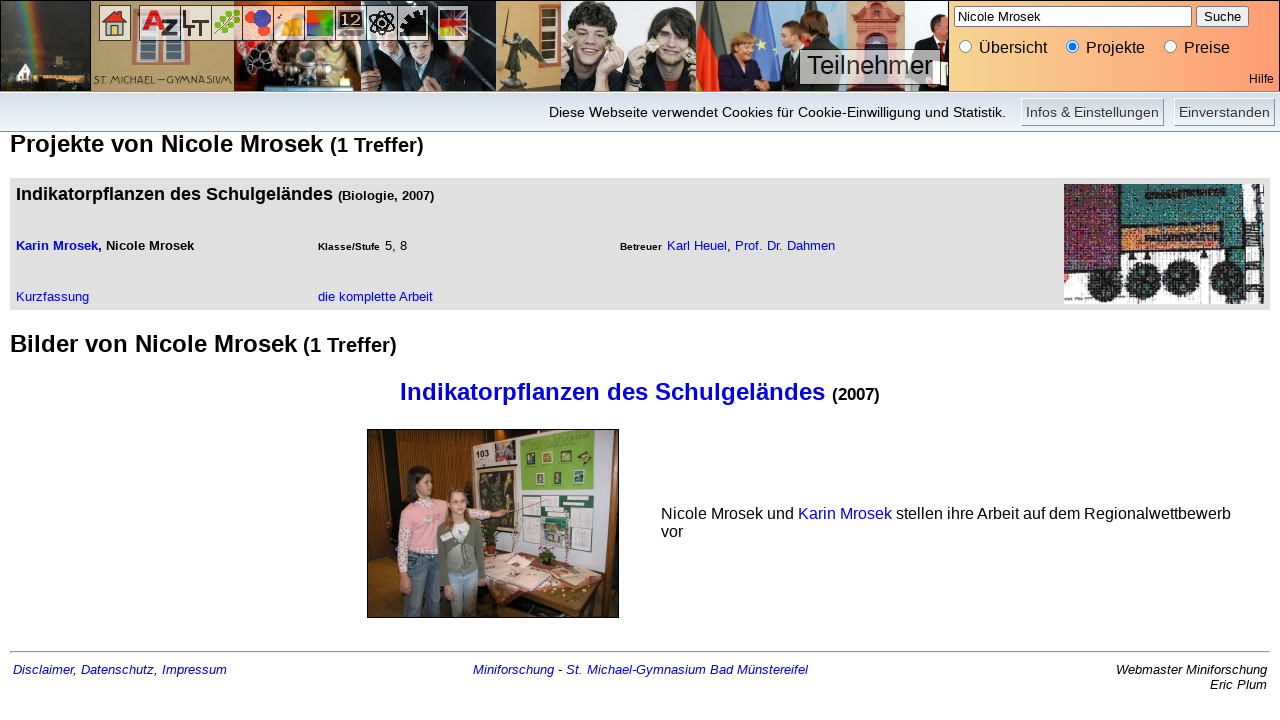

--- FILE ---
content_type: text/html; charset=UTF-8
request_url: https://jufo.stmg.de/Projekte/Teilnehmer/Nicole%20Mrosek/
body_size: 3450
content:

<!DOCTYPE html PUBLIC "-//W3C//DTD XHTML 1.0 Transitional//EN" "http://www.w3.org/TR/xhtml1/DTD/xhtml1-transitional.dtd">

<html xmlns="http://www.w3.org/1999/xhtml" xml:lang="de" lang="de">
<head>
  <meta http-equiv="content-type" content="text/html; charset=UTF-8" />
  
  <script type="text/javascript">
  // Disable tracking if the opt-out cookie exists.
  var disableStr = 'ga-disable-G-E5LGGPXVQD';
  var OLDdisableStr = 'ga-disable-UA-4680179-1';
  if (document.cookie.indexOf(disableStr + '=true') > -1 || document.cookie.indexOf(OLDdisableStr + '=true') > -1) {
    window[disableStr] = true;
  }
  // Opt-out function
  function gaOptout() {
    document.cookie = disableStr + '=true; expires=Thu, 31 Dec 2099 23:59:59 UTC; path=/';
    window[disableStr] = true;
    alert('Das Tracking durch Google Analytics wurde in Ihrem Browser für diese Website deaktiviert.');
  }
  </script>
  <!-- Google tag (gtag.js) - Google Analytics -->
  <script async src="https://www.googletagmanager.com/gtag/js?id=G-E5LGGPXVQD"></script>
  <script>
    window.dataLayer = window.dataLayer || [];
    function gtag(){dataLayer.push(arguments);}
    gtag('js', new Date());
    gtag('config', 'G-E5LGGPXVQD', { 'anonymize_ip': true });
  </script>
  <meta http-equiv="content-style-type" content="text/css" />
  <link type="text/css" rel="stylesheet" media="all" href="/_System/jufo.css" title="Standard" />
  <link type="text/css" rel="stylesheet" media="print" href="/_System/jufo-p.css" title="Standard" />
  <link rel="shortcut icon" href="/_System/jufo.ico" />
  <meta http-equiv="content-script-type" content="text/javascript" />
  <script src="https://ajax.googleapis.com/ajax/libs/jquery/3.2.1/jquery.min.js" type="text/javascript"></script>  <meta name="author" content="Eric Plum" />
  <meta name="keywords" content="Nicole Mrosek, St. Michael-Gymnasium, Jugend forscht, Schüler experimentieren, Jufo, SchüEx, Projekt, Miniforschung" />
  <meta name="description" content="Nicole Mroseks Jugend forscht und Schüler experimentieren Projekte im Rahmen der Miniforschung des St. Michael-Gymnasiums Bad Münstereifel." />
  <title>StMG Jufo: Nicole Mroseks Projekte</title>
</head>

<body>

<div class="NavigationsLeiste">

<div class="Logo"></div>
  <div id="cookienotice">
    <span class="cookienoticeButton" onclick="javascript:acceptcookienotice();">Einverstanden</span>
    <span class="cookienoticeButton" onclick="javascript:location.href='/Datenschutz/'">Infos &amp; Einstellungen</span>
    <span class="cookienoticeText">Diese Webseite verwendet Cookies für Cookie-Einwilligung und Statistik.</span>
  </div>
  <script type="text/javascript">
  function acceptcookienotice() {
    var a = new Date();
    a = new Date(a.getTime() +1000*60*60*24*365);
    document.cookie = 'hidecookienotice=1; expires='+a.toGMTString()+'; path=/;';
    jQuery('#cookienotice').slideUp();
  }
  if(document.cookie.indexOf('hidecookienotice=1') != -1){
    jQuery('#cookienotice').hide();
    }
    else{
    jQuery('#cookienotice').prependTo('body');
    jQuery('#cookienoticeButton').show();
    }
  </script>

<div id="top" class="NavigationHintergrund">
  <div class="MenuZeile"><a href="/" class="IconMenu" onmouseover="this.style.opacity=0.85;this.filters.alpha.opacity=85;" onmouseout="this.style.opacity=0.65;this.filters.alpha.opacity=65;"><img src="/_System/FachIcons/Home.png" alt="Startseite" title="Startseite" /></a><a href="/Uebersicht/" class="IconMenu" onmouseover="this.style.opacity=0.85;this.filters.alpha.opacity=85;" onmouseout="this.style.opacity=0.65;this.filters.alpha.opacity=65;"><img src="/_System/FachIcons/Uebersicht.png" alt="Übersicht" title="Übersicht" /></a><a href="/Uebersicht/Fach/Arbeitswelt/" class="FachMenu" onmouseover="this.style.opacity=0.85;this.filters.alpha.opacity=85;" onmouseout="this.style.opacity=0.65;this.filters.alpha.opacity=65;"><img src="/_System/FachIcons/Arbeitswelt.png" alt="Arbeitswelt" title="Arbeitswelt" /></a><a href="/Uebersicht/Fach/Biologie/" class="FachMenu" onmouseover="this.style.opacity=0.85;this.filters.alpha.opacity=85;" onmouseout="this.style.opacity=0.65;this.filters.alpha.opacity=65;"><img src="/_System/FachIcons/Biologie.png" alt="Biologie" title="Biologie" /></a><a href="/Uebersicht/Fach/Chemie/" class="FachMenu" onmouseover="this.style.opacity=0.85;this.filters.alpha.opacity=85;" onmouseout="this.style.opacity=0.65;this.filters.alpha.opacity=65;"><img src="/_System/FachIcons/Chemie.png" alt="Chemie" title="Chemie" /></a><a href="/Uebersicht/Fach/Geo%2BRaum/" class="FachMenu" onmouseover="this.style.opacity=0.85;this.filters.alpha.opacity=85;" onmouseout="this.style.opacity=0.65;this.filters.alpha.opacity=65;"><img src="/_System/FachIcons/GeoRaum.png" alt="Geo+Raum" title="Geo+Raum" /></a><a href="/Uebersicht/Fach/Interdisziplinär/" class="FachMenu" onmouseover="this.style.opacity=0.85;this.filters.alpha.opacity=85;" onmouseout="this.style.opacity=0.65;this.filters.alpha.opacity=65;"><img src="/_System/FachIcons/Interdisziplinaer.png" alt="Interdisziplinär" title="Interdisziplinär" /></a><a href="/Uebersicht/Fach/Mathe/" class="FachMenu" onmouseover="this.style.opacity=0.85;this.filters.alpha.opacity=85;" onmouseout="this.style.opacity=0.65;this.filters.alpha.opacity=65;"><img src="/_System/FachIcons/MatheInfo.png" alt="Mathematik+Informatik" title="Mathematik+Informatik" /></a><a href="/Uebersicht/Fach/Physik/" class="FachMenu" onmouseover="this.style.opacity=0.85;this.filters.alpha.opacity=85;" onmouseout="this.style.opacity=0.65;this.filters.alpha.opacity=65;"><img src="/_System/FachIcons/Physik.png" alt="Physik" title="Physik" /></a><a href="/Uebersicht/Fach/Technik/" class="FachMenu" onmouseover="this.style.opacity=0.85;this.filters.alpha.opacity=85;" onmouseout="this.style.opacity=0.65;this.filters.alpha.opacity=65;"><img src="/_System/FachIcons/Technik.png" alt="Technik" title="Technik" /></a><a href="/en/Projekte/Teilnehmer/Nicole%20Mrosek/" class="IconMenu" onmouseover="this.style.opacity=0.85;this.filters.alpha.opacity=85;" onmouseout="this.style.opacity=0.65;this.filters.alpha.opacity=65;"><img src="/_System/FachIcons/englisch.png" alt="Englisch" title="Englisch" /></a>
  </div>
  <div class="MenuZeile">
    <a class="SpezialMenu" href="/Teilnehmer/" onmouseover="this.style.opacity=0.85;this.filters.alpha.opacity=85;" onmouseout="this.style.opacity=0.65;this.filters.alpha.opacity=65;">Teilnehmer</a>
  </div>
</div>

<script type="text/javascript">
<!--
  function Verlinke() {
    alterwert="Nicole Mrosek"
    myLink=''
    for (i=0;i<3;i++) if (document.Suche.Anzeige[i].checked==true) myLink="/"+document.Suche.Anzeige[i].value
    if (document.Suche.Wert.value==alterwert) location=myLink+"/Teilnehmer/Nicole%20Mrosek/"
    else if (document.Suche.Wert.value=="") location=myLink+"/"
    else location=myLink+"/Suche/"+(document.Suche.Wert.value).replace(/ /g, '%20').replace(/\?/g, '_FZ_')+"/"
  }
// -->
</script>

<div class="Suche">
  <form action="/jufo.php" method="get" name="Suche" onsubmit="Verlinke(); return false;">
    <input type="text" name="Wert" style="width:230px" value="Nicole Mrosek" />
    <input type="button" value="Suche" onclick="Verlinke()" />
    <br />
    <p style="margin:10px 0px; padding:0px;">
      <span style="margin-right:10px;"><input type="radio" name="Anzeige" value="Uebersicht" onclick="Verlinke()" /> Übersicht</span>
      <span><input type="radio" name="Anzeige" value="Projekte" checked="checked" /> Projekte</span>
      <span style="margin-left:10px;"><input type="radio" name="Anzeige" value="Preise" onclick="Verlinke()" /> Preise</span>
    </p>
  </form>
  <a href="/Hilfe/" style="position:absolute; bottom:5px; right:5px; font-size:12px; margin:0px; padding:0px; color:#000000;">Hilfe</a>
</div>

</div>

<div class="Hauptteil">

<div id="Projekte">

<h2>Projekte von Nicole Mrosek <small>(1 Treffer)</small></h2><table class="ProjektTabelle">
  <tr>
    <td colspan="3" valign="top">
      <h3>Indikatorpflanzen des Schulgeländes <small><small>(Biologie, 2007)</small></small></h3>
    </td>
    <td rowspan="3" class="ProjektBildlink">
      <a href="/2007/Indikatorpflanzen/Indikatorpflanzen.pdf">
        <img alt="zur Arbeit" title="zur Arbeit" src="/2007/Indikatorpflanzen/Indikatorpflanzen_Logo.jpg"/>
      </a>
    </td>
  </tr>
  <tr class="PTzeile2">
    <td>
      <b><a href="/Projekte/Teilnehmer/Karin%20Mrosek/">Karin Mrosek</a>, Nicole Mrosek</b>
    </td>
    <td><span class="Feldlabel">Klasse/Stufe</span>5, 8</td>
    <td><span class="Feldlabel">Betreuer</span><a href="/Projekte/Betreuer/Karl%20Heuel/">Karl Heuel</a>, <a href="/Projekte/Betreuer/Prof.%20Dr.%20%20Dahmen/">Prof. Dr.  Dahmen</a></td>
  </tr>
  <tr class="PTzeile3">
    <td>
      <a href="/KF/2007/Indikatorpflanzen/">Kurzfassung</a>
    </td>
    <td>
      <a href="/2007/Indikatorpflanzen/Indikatorpflanzen.pdf">die komplette Arbeit</a>
    </td>
    <td/>
  </tr>
</table>
</div>

<div class="Bildergalerie" id="Bilder">   <h2 style="text-align: left">Bilder von Nicole Mrosek<small> (1 Treffer)</small></h2>

<h2><a href="/KF/2007/Indikatorpflanzen/">Indikatorpflanzen des Schulgeländes</a> <small><small>(2007)</small></small></h2>
   <table class="Photos1spaltig">
      <tr>
         <td align="right"><a target="_blank" href="/Bild/Indikatorpflanzen_NK_2007_RW/"><img src="/2007/Bildergalerie/Indikatorpflanzen_NK_2007_RW_kl.jpg" width="250" height="187" alt="Nicole Mrosek, Karin Mrosek - Regionalwettbewerb K&#xF6;ln"/></a></td>
         <td align="left">Nicole Mrosek und <a href="/Uebersicht/Teilnehmer/Karin%20Mrosek/">Karin Mrosek</a> stellen ihre Arbeit auf dem Regional&shy;wett&shy;bewerb vor</td>
      </tr>
   </table>
</div>

<div class="divAnAus" id="divAnAus">
<script type="text/javascript">
<!--
  function EinAusBlenden(myId, chkd) {
    if (chkd==true) document.getElementById(myId).style.display='inline';
    else document.getElementById(myId).style.display='none';
  }
// -->
</script>
  <input type="checkbox" name="divAnAusSchalter" value="Projekte" checked="checked" onclick="EinAusBlenden('Projekte', this.checked)" />Projekte
  <input type="checkbox" name="divAnAusSchalter" value="Bilder" checked="checked" onclick="EinAusBlenden('Bilder', this.checked)" />Bilder
</div>

  <div class="FusszeileGross">
    <hr />
    <table width="100%">
      <tr valign="top">
        <td width="25%" align="left"  ><i><a href="/Disclaimer/" target="_parent">Disclaimer</a>, <a href="/Datenschutz/" target="_parent">Datenschutz</a>, <a href="https://stmg.de/index.php/component/impressum/"  target="_blank">Impressum</a></i></td>
        <td width="50%" align="center"><i><a href="/" target="_parent">Miniforschung</a> - <a href="https://stmg.de/" target="_blank">St. Michael-Gymnasium</a> <a href="http://www.bad-muenstereifel.de/" target="_blank">Bad Münstereifel</a></i></td>
        <td width="25%" align="right" ><i>Webmaster Miniforschung<br />Eric Plum</i></td>
      </tr>
    </table>
  </div>

   </div>  
</body>
</html>

--- FILE ---
content_type: text/css
request_url: https://jufo.stmg.de/_System/jufo.css
body_size: 15654
content:
/* Fuer alle Seiten */

html {
  background-color: #ffffff;
  color: #000000;
  font-family: Verdana, Arial, Helvetica,"Sans Serif",sans-serif;
}

body {
  background-color: #ffffff;
  color: #000000;
  font-family: Verdana, Arial, Helvetica,"Sans Serif",sans-serif;
}

table { border: 0px none #ffffff; }
td { border: 0px none #ffffff; }

table.MitLinien {
  border: 1px solid #000000; 
  border-collapse: collapse;
}
.MitLinien td { border: 1px solid #000000; }

.preload {
  display: none; 
  height: 1px;
  width: 1px;
}

body.Blocksatz {}
.Blocksatz p { text-align:justify; }

span.Feldlabel {
  margin: 0px 5px 0px 0px;  /*trbl*/
  padding: 0px;
  font-size: x-small;
  font-weight: bold;
}

td.Feldlabel {
  font-size: x-small;
  font-weight: bold;
}


div.FusszeileKlein 
{
  width: 100%;
  text-align: center;
  margin-top: 30px;
  margin-bottom: 10px;
}
.FusszeileKlein { font-size: small; }

div.FusszeileGross {margin-top: 30px;}
.FusszeileGross { font-size: small; }

div.nachOben { text-align: right; }
div.nachUnten { text-align: right; }


/* NavigationsLeiste */

div.Hauptteil
{
  position: absolute;
  top: 110px;
  left: 0px;
  right: 0px;
  margin: 0px;
  padding: 0px 10px 0px;
}


div.NavigationsLeiste
{
  position: absolute;
  top: 0px;
  left:0px;
  right: 0px;
  width: 100%;
  height: 90px;
  margin: 0px 0px 20px;
  padding: 0px;
}

div.MenuZeile {
  width:100%; 
  height:44px; 
  margin:0px; 
  padding:0px
}

div.NavigationHintergrund
{
  position: absolute;
  top: 0px;
  left: 90px;
  right: 330px;
  height: 90px;
  background: url(Banner.jpg) repeat-x;
  border: 1px solid black;
  margin: 0px;
  padding:0px;
}

div.Suche
{
  position: absolute;
  top: 0px;
  right: 0px;
  width: 330px;
  height: 90px;
  background: RoyalBlue;
  background: -webkit-linear-gradient(left, #f6d592 , #ff9c73); /* For Safari 5.1 to 6.0 */
  background: -o-linear-gradient(right, #f6d592 , #ff9c73); /* For Opera 11.1 to 12.0 */
  background: -moz-linear-gradient(right, #f6d592 , #ff9c73); /* For Firefox 3.6 to 15 */
  background: linear-gradient(to right, #f6d592 , #ff9c73); /* Standard syntax */
  border: 1px solid black;
  margin: 0px;
  padding:0px;
  font-size:16px;
}

.Suche form {
  margin: 5px;
}

a.FachMenu { 
  float: left;
  width: auto;
  height: 30px;
  margin: 4px 0px 4px 0px; /*trbl*/
  padding: 4px 1px 0px 1px;
  background-color: #ffffff;
  border-top: 1px solid black;
  border-bottom: 1px solid black;
  border-right: 1px solid black;
  border-left: 0px none;
  overflow: hidden;
  vertical-align: text-bottom;
  /* for IE */
  filter:alpha(opacity=65);
  /* CSS3 standard */
  opacity:0.65;
  
  font-size:26px;
  color: #000000; 
}
.FachMenu img {
  border: 0px none white;
  margin: 0px 1px 0px;
  padding: 0px;
}

a.IconMenu { 
  float: left;
  width: auto;
  height: 30px;
  margin: 4px 0px 4px 8px; /*trbl*/
  padding: 4px 1px 0px 1px;
  background-color: #ffffff;
  border: 1px solid black;
  overflow: hidden;
  vertical-align: text-bottom;
  /* for IE */
  filter:alpha(opacity=65);
  /* CSS3 standard */
  opacity:0.65;
  
  font-size:26px;
  color: #000000; 
}
.IconMenu img {
  border: 0px none white;
  margin: 0px 1px 0px;
  padding: 0px;
}

a.AllgMenu
{
  float: left;
  width: auto;
  height: 34px;
  margin: 4px 0px 2px 8px; /*trbl*/
  padding: 0px 7px; /*tb lr*/
  text-align: center;
  background-color: #ffffff;
  border: 1px solid black;
  /* for IE */
  filter:alpha(opacity=65);
  /* CSS3 standard */
  opacity:0.65;
  
  font-size:26px;
  color: #000000;
}

a.SpezialMenu
{
  float: right;
  width: auto;
  height: 34px;
  margin: 4px 8px 2px 0px; /*trbl*/
  padding: 0px 7px; /*tb lr*/
  text-align: center;
  background-color: #ffffff;
  border: 1px solid black;
  /* for IE */
  filter:alpha(opacity=65);
  /* CSS3 standard */
  opacity:0.65;
  
  font-size:26px;
  color: #000000;
}

a.IconSpezialMenu { 
  float: right;
  width: auto;
  height: 30px;
  margin: 4px 8px 4px 0px; /*trbl*/
  padding: 4px 1px 0px 1px;
  background-color: #ffffff;
  border: 1px solid black;
  overflow: hidden;
  vertical-align: text-bottom;
  /* for IE */
  filter:alpha(opacity=65);
  /* CSS3 standard */
  opacity:0.65;
  
  font-size:26px;
  color: #000000; 
}
.IconSpezialMenu img {
  border: 0px none white;
  margin: 0px 1px 0px;
  padding: 0px;
}


div.SpezialHinweis
{
  float: right;
  width: auto;
  height: 34px;
  margin: 4px 8px 2px 0px; /*trbl*/
  padding: 0px 7px; /*tb lr*/
  text-align: center;
  background-color: #000000;
  border: 1px solid black;
  /* for IE */
  filter:alpha(opacity=65);
  /* CSS3 standard */
  opacity:0.65;
  
  font-size:26px;
  color: #ffffff;
}

div.Logo {
  position: absolute;
  left: 0px;
  top: 0px;
  width: 90px;
  height: 90px;
  margin: 0px;
  padding:0px;
  
  background: url(Logo.png);
  border: 1px solid black;
}


div.Jahrgang {
  position: absolute;
  left: 0px;
  top: 0px;
  width: 90px;
  height: 90px;
  margin: 0px;
  padding:0px;
  text-decoration: none;
  color: #000000;
  font-size: 24px;
  font-weight: bold;
  vertical-align: middle; 
  text-align: left;
}

.Jahrgang p {
  padding: 0px;
  margin: 3px 5px;
}

.Jahrgang a {   
  text-decoration: none;
  color: #D3D3D3;
  font-size: 24px;
  font-weight: bold;
}

a.Fremdsprache {   
  color: #FF0000;
}

div.divAnAus {
  position: absolute;
  right: 5px;
  top: -17px;
  margin: 0px;
  padding:0px;
}



/* Startseite */
.Startseite td {
  text-align: center;
  font-size: large;
  font-weight: bold;
}



/* Miniforschung */

body.Miniforschung { }
.Miniforschung p {text-align: justify; }
.Miniforschung h1 {text-align: center; }
.Miniforschung h2 {text-align: center; }

table.MiniforschungUeberblick {
  width: 100%;
}
.MiniforschungUeberblick td {
  padding: 10px 0px 10px; /*tsb*/
  vertical-align: top;
  text-align:justify;
}


/* Lehrerfortbildung */
table.Fortbildungen {
  width: 100%;
}
.Fortbildungen td {
  padding: 0px 20px 8px 0px; /*trbl*/
  vertical-align: top;
  text-align:left;
}


/* Projektuebersichten */

table.ProjektTabelle {
  width: 100%;
  height: 130px;
  margin: 4px 0px; /*tb lr*/
  background: #e0e0e0;
  padding: 0px;
}
.ProjektTabelle td {
  width: 24%;
  height: 33%;
  text-align: left;
  padding: 4px;
  margin: 0px;
  font-size: small;
}
.ProjektTabelle h3 {
  margin-top: 0px;
  margin-bottom: 10px;
  font-size: large;
}
.ProjektTabelle img { 
  border: 0px none #ffffff;
  width: 200px;
  height: 120px; 
}

td.ProjektBildlink {
  width: 28%;
  padding-left: 30px;
  vertical-align: middle;
  text-align: right;
  margin: 0px;
}

tr.PTzeile2 {}
.PTzeile2 td { vertical-align: top; }

tr.PTzeile3 {}
.PTzeile3 td { vertical-align: bottom; }



td.valignmiddle td {vertical-align: middle; }
.valignmiddle h1 {margin: 10px; }
.valignmiddle h2 {margin: 10px; }



/* Links */

a { text-decoration: none; }

a:hover { text-decoration: underline; }



/* Tabellen */

table.TabellenZeilenAbstand {}
.TabellenZeilenAbstand td {
  padding: 10px 0px 10px; /*tsb*/
}

table.TabellenBlocksatz {}
.TabellenBlocksatz td { text-align:justify; }

table.CenteredCells {}
.CenteredCells td { text-align: center; }

table.MitBorder { 
  border: solid #000000; 
  border-width: 0px 0px 1px 1px;
  border-collapse: collapse;
  border-spacing: 0px;
}
.MitBorder td { 
  border: solid #000000; 
  border-width: 1px 1px 0px 0px;
  margin: 0px;
  padding: 2px 4px 2px;
}



/* Linkliste */

table.Linkliste {
  width: 100%;
}
.Linkliste td {
  padding: 10px 0px 10px; /*tsb*/
  vertical-align: top;
}



/* Hall of Fame */

table.CelebrityTitelTabelle {
  width: 100%;
}
.CelebrityTitelTabelle td {
  padding: 0px 15px 0px; /*tsb*/
  margin: 0px; /*tsb*/
  vertical-align: middle;
}

table.CelebrityTabelle {
  width: 100%;
}
.CelebrityTabelle td {
  padding: 10px 15px 10px; /*tsb*/
  vertical-align: top;
}

td.CelebrityCol1 {width:276px;}



/* Kurzfassungen */

div.Kurzfassung {}
.Kurzfassung p { text-align:justify; }



/* Jahrespreislisten */

table.Preise {
  position: relative;
  top: 20px;
  width: 100%;
  border: 0px none #ffffff;
  border-collapse: collapse;
  border-spacing: 0px;
  margin-bottom: 20px;
}
.Preise td {
  border-right: 2px solid #ffffff;
  border-bottom: 2px solid #ffffff;
  border-collapse: collapse;
  border-spacing: 0px;
  background: #e0e0e0;
  vertical-align: top;
  font-size: large;
  padding: 2px 5px 2px;
}
.Preise li {
  margin: 0px;
  padding: 6px 0px;
  font-size: medium;
}
.Preise ul {
  padding: 4px 0px 4px 32px;
  margin: 4px 0px 5px 0px;
}

tr.PreiseTabellenkopf {}
.PreiseTabellenkopf td {
  text-align: center;
  font-size: x-large;
}

div.Wettbewerb{
  position: relative;
  left: 0px;
  right: 0px;
  margin: 0px;
  padding: 20px 0px; /*tb lr*/
}
.Wettbewerb h2 {
  text-align: center;
  font-style: italic;
}
.Wettbewerb table {
  width: 100%;
}
.Wettbewerb td {
  width: 50%;
  vertical-align: top;
}



/* Presseseiten */

table.PresseTabelleGross {
  width: 100%;
  margin-bottom: 0px;
}
.PresseTabelleGross td {
  width: 50%;
  vertical-align: middle;
  padding: 0px 25px 20px; /*tsb*/
}
.PresseTabelleGross img { border: 1px solid #000000; }
.PresseTabelleGross a:hover img { border: 1px solid #FF0000; }


table.PresseTabelleKlein {
  width: auto;
  text-align: left;
  margin-bottom: 0px;
}
.PresseTabelleKlein td {
  width: auto;
  text-align: left;
  vertical-align: bottom; 
  padding: 8px 3px; /*tb lr*/
}



/* Sponsoren */

table.SponsorenTabelle {
  width: 100%;
  margin-bottom: 0px;
}
.SponsorenTabelle td {
  vertical-align: middle; 
  padding: 0px 25px 20px; /*tsb*/
}



/* Bildergalerien */

div.Bildergalerie {}
.Bildergalerie h1 { text-align: center; }
.Bildergalerie h2 { text-align: center; }
.Bildergalerie h3 { text-align: center; }

table.Photos1spaltig {
  width: 100%;
  margin-bottom: 20px;
}
.Photos1spaltig td {
  width: 50%;
  padding-left: 20px;
  padding-right: 20px;
}
.Photos1spaltig img { border: 1px solid #000000; }
.Photos1spaltig a:hover img { border: 1px solid #FF0000; }

table.Photos2spaltig {
  width: 100%;
  margin-bottom: 20px;
}
.Photos2spaltig td {
  width: 50%;
  text-align: center; 
  padding: 3px 12px; /*tb lr*/
}
.Photos2spaltig img { border: 1px solid #000000; }
.Photos2spaltig a:hover img { border: 1px solid #FF0000; }

table.Photos3spaltig {
  width: 100%;
  margin-bottom: 20px;
}
.Photos3spaltig td {
  width: 33%;
  text-align: center; 
  padding: 3px 12px; /*tb lr*/
}
.Photos3spaltig img { border: 1px solid #000000; }
.Photos3spaltig a:hover img { border: 1px solid #FF0000; }

body.PhotoGross { text-align: center; }
.PhotoGross img { border: 1px solid #000000; }



/* Jufo Arbeiten */

div.Arbeit {}
.Arbeit p { text-align:justify; }
.Arbeit h1 { text-align:center; }
.Arbeit h2 { text-align:center; }
.Arbeit h3 { text-align:center; }

p.ImageCaption {
  text-align: center;
  font-style: italic;	
}

td.ImageCaption {
  text-align: center;
  font-style: italic;	
}

p.ImageCaptionLeft {
  text-align: left;
  font-style: italic;
}

p.ImageCaptionRight {
  text-align: right;
  font-style: italic;	
}



/* Uebersichten und Personenseiten */

table.UebersichtGross {
  width: 100%;
  border: 0px none #ffffff;
  border-collapse: collapse;
  border-spacing: 0px;
}
.UebersichtGross td {
  padding: 0px 5px 0px;
  font-size: small;
  letter-spacing: 0px; 
  text-align: left;
  vertical-align: middle; 
  border-right: 2px solid #ffffff;
  border-bottom: 2px solid #ffffff;
  border-collapse: collapse;
  border-spacing: 0px;
  background: #e0e0e0;
}
.UebersichtGross p {
  margin: 10px 0px 10px;
  padding: 0px;
}


td.RWsieg  {background-color: #ffff99; }
td.LWpreis {background-color: #e7ff9b; }
td.LWsieg  {background-color: #d7ff5e; }
td.BWpreis {background-color: #9be7ff; }
td.BWsieg  {background-color: #24c9ff; }
td.AndererPreis {background-color: #fbd3cf; }

div.UebersichtLegende {
  padding: 0px; 
  margin: 20px 0px 0px;
}

.UebersichtLegende table {
  width: 50%;
  position: relative;
  left: 25%;
  border: 0px none #ffffff;
  border-collapse: collapse;
  border-spacing: 0px;
}
.UebersichtLegende td {
  padding: 0px 5px 0px;
  text-align: center;
  vertical-align: middle; 
  font-size: large;
  border-right: 2px solid #ffffff;
  border-bottom: 2px solid #ffffff;
  border-collapse: collapse;
  border-spacing: 0px;
}


/* Lebenslauf */

table.Lebenslauf { margin: 0px; }
.Lebenslauf td {
  vertical-align: top;
  text-align: left; 
  padding: 0px 25px 20px;
}
.Lebenslauf ul {
  padding: 0px;
  margin-top: 0px;
  margin-bottom: 5px;
}
.Lebenslauf li {
  padding-top: 0px;
  padding-bottom: 5px;
  margin: 0px;
}



/* LogoÜberschrift */

td.LogoUeberschrift {width: 140px;}
.LogoUeberschrift img {width: 83px; height: 83px;}


.NurDrucken { display: none; }



/* COOKIE NOTICE */

#cookienotice { 
   outline: 1px solid #7b92a9; 
   border-top:1px solid #fff;
   background: #d6e0eb; 
   background: -moz-linear-gradient(top, #d6e0eb 0%, #f2f6f9 100%); 
   background: -webkit-gradient(linear, left top, left bottom, color-stop(0%,#d6e0eb), color-stop(100%,#f2f6f9)); 
   background: -webkit-linear-gradient(top, #d6e0eb 0%,#f2f6f9 100%); 
   background: -o-linear-gradient(top, #d6e0eb 0%,#f2f6f9 100%);
   background: -ms-linear-gradient(top, #d6e0eb 0%,#f2f6f9 100%); 
   background: linear-gradient(to bottom, #d6e0eb 0%,#f2f6f9 100%); 
   filter: progid:DXImageTransform.Microsoft.gradient(   startColorstr='#d6e0eb', endColorstr='#f2f6f9',GradientType=0 ); 
   position:absolute;
   top:92px;
   left: 0px;   
   z-index:10000; 
   width:100%; 
   text-align: right;
   font-size:14px; 
   font-family: Verdana, Arial, Helvetica,"Sans Serif",sans-serif;
   line-height:18px;
}

.cookienoticeButton {
   color: #333;
   float: right;
   margin: 5px 5px 0px;
   text-decoration: none;
   text-shadow: 0 1px 0 #fff;
   cursor:pointer;
   border-top:1px solid white; 
   border-left:1px solid white; 
   border-bottom:1px solid #7b92a9; 
   border-right:1px solid #7b92a9; 
   padding:4px;
   background: #ced6df; /* Old browsers */
   background: -moz-linear-gradient(top, #ced6df0%, #f2f6f9 100%); 
   background: -webkit-gradient(linear, left top, left bottom, color-stop(0%,#ced6df), color-stop(100%,#f2f6f9)); 
   background: -webkit-linear-gradient(top, #ced6df0%,#f2f6f9 100%); 
   background: -o-linear-gradient(top, #ced6df0%,#f2f6f9 100%); 
   background: -ms-linear-gradient(top, #ced6df0%,#f2f6f9 100%); 
   background: linear-gradient(to bottom, #ced6df0%,#f2f6f9 100%); 
   filter: progid:DXImageTransform.Microsoft.gradient(    startColorstr='#ced6df', endColorstr='#f2f6f9',GradientType=0 ); 
 }

.cookienoticeButton:hover {border-bottom:1px solid white; border-right:1px solid white; border-top:1px solid #7b92a9; border-left:1px solid #7b92a9;}
   
.cookienoticeText {
   float: right;
   margin: 5px;
   text-decoration: none;
   padding:5px;
 }

@media screen and (max-device-width: 479px) {
#cookienotice { 
   font-size:10px; 
   line-height:12px;
}
}
